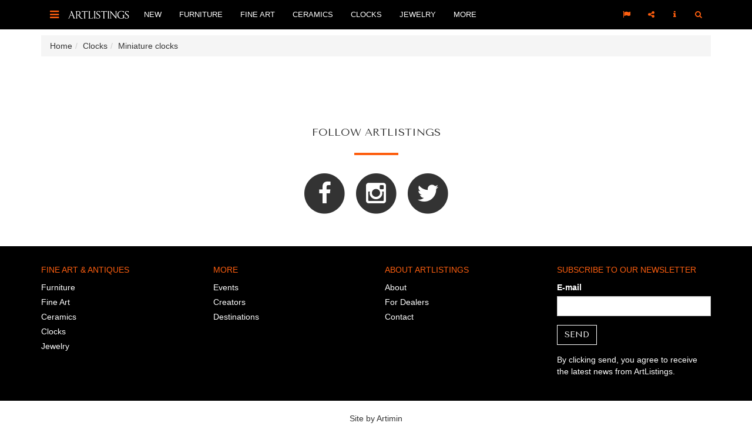

--- FILE ---
content_type: text/html; charset=UTF-8
request_url: https://www.artlistings.com/Clocks/Miniature-clocks?page=2
body_size: 3058
content:
<!DOCTYPE html>
<html lang="en">
<head>
        
    <meta charset="utf-8">
    <meta http-equiv="X-UA-Compatible" content="IE=edge">
    <meta name="viewport" content="width=device-width, initial-scale=1, user-scalable=no, minimal-ui">

                        <link rel="alternate" href="http://www.artlistings.com/nl/Klokken/Miniatuur-Klokken" hreflang="nl-nl" />
            <link rel="alternate" href="http://www.artlistings.com/Clocks/Miniature-clocks" hreflang="en" />

        

                

                    <title>Page 2 - Miniature clocks | ArtListings</title>
            <meta property="og:title" content="Miniature clocks" />
        

                                    
                        <meta property="og:description" content="Shop antique, modern, contemporary and vintage Miniature clocks from the world&amp;#x27;s best Miniature clocks dealers. Global shipping available." />
            <meta name="description" content="Shop antique, modern, contemporary and vintage Miniature clocks from the world&amp;#x27;s best Miniature clocks dealers. Global shipping available.">
        
        <meta property="og:url" content="http://www.artlistings.com/Clocks/Miniature-clocks" />
        
    

    <link href='https://fonts.googleapis.com/css?family=Tenor+Sans' rel='stylesheet' type='text/css'>
            <link href="/css/c023d6d.css?v=1.4" rel="stylesheet" type="text/css" />
    
    <script>
        (function(i,s,o,g,r,a,m){i['GoogleAnalyticsObject']=r;i[r]=i[r]||function(){
            (i[r].q=i[r].q||[]).push(arguments)},i[r].l=1*new Date();a=s.createElement(o),
            m=s.getElementsByTagName(o)[0];a.async=1;a.src=g;m.parentNode.insertBefore(a,m)
        })(window,document,'script','//www.google-analytics.com/analytics.js','ga');

        ga('create', 'UA-642210-24', 'auto');
        ga('send', 'pageview');

    </script>
    <script>
        (function(h,o,t,j,a,r){
            h.hj=h.hj||function(){(h.hj.q=h.hj.q||[]).push(arguments)};
            h._hjSettings={hjid:317703,hjsv:5};
            a=o.getElementsByTagName('head')[0];
            r=o.createElement('script');r.async=1;
            r.src=t+h._hjSettings.hjid+j+h._hjSettings.hjsv;
            a.appendChild(r);
        })(window,document,'//static.hotjar.com/c/hotjar-','.js?sv=');
    </script>

</head>
<body id="artlistings">

<div id="q-search-panel">
    <a href="#" class="q-close-icon q-close-search-panel"><i class="fa fa-close"></i></a>
    <div class="clear"></div>

    <form class="navbar-form" method="get" role="search" action="/Search" id="general_search">

        <input class="q-search-text" autofocus="" tabindex="1" size="" autocomplete="off" placeholder="Keyword" name="SearchText" id="srch-term" value="" />
        <input type="hidden" name="SortBy" value="date" />
        <p class="q-search-label">Type search term &amp; press return</p>

    </form>

</div>


<div class="header-container navbar-fixed-top" style=" border-bottom: 0px solid #000; background-color: #000;">
    <div class="container" style="position: relative;">

        <div class="navbar-header">


            <div style="float: left;">
                <a href="#sidebar-toggle" id="sidebar-toggle" class="navbar-brand">
                    <i class="fa fa-bars"></i>
                </a>
            </div>

            <div style="float: left; margin-left: 0px;">
                <a href="/">
                    <img src="/bundles/artiminartlistings/images/logoal.png" class="" alt="ArtListings" style="margin-top: 15px; height: 20px; margin-right: 10px;" />
                </a>
            </div>


        </div>

        <ul class="nav navbar-nav yamm hidden-xs hidden-sm navbar-left">

                                        
                <li>
                    <a href="/New" class="dropdown-toggle nav-item" data-hover="dropdown" data-delay="0">New</a>

                </li>

                            
                <li>
                    <a href="/Furniture" class="dropdown-toggle nav-item" data-hover="dropdown" data-delay="0">Furniture</a>

                </li>

                            
                <li>
                    <a href="/Fine-Art" class="dropdown-toggle nav-item" data-hover="dropdown" data-delay="0">Fine Art</a>

                </li>

                            
                <li>
                    <a href="/Ceramics" class="dropdown-toggle nav-item" data-hover="dropdown" data-delay="0">Ceramics</a>

                </li>

                            
                <li>
                    <a href="/Clocks" class="dropdown-toggle nav-item" data-hover="dropdown" data-delay="0">Clocks</a>

                </li>

                            
                <li>
                    <a href="/Jewelry" class="dropdown-toggle nav-item" data-hover="dropdown" data-delay="0">Jewelry</a>

                </li>

            


            <li class="dropdown yamm">
                <a href="#" class="dropdown-toggle nav-item" data-hover="dropdown" data-delay="0">More</a>


                <ul class="dropdown-menu">
                    <li class="">
                        <div class="yamm-content">
                                                                                                                        <a class="nav-item" href="/Events">Events</a><br />
                                                                                            <a class="nav-item" href="/Creators">Creators</a><br />
                                                                                            <a class="nav-item" href="/Destinations">Destinations</a><br />
                                                    </div>
                    </li>
                </ul>
            </li>
        </ul>

        <ul class="nav yamm navbar-nav navbar-right">
            <li class="pull-right">
                <a href="#search" class=""><i class="fa fa-search"></i></a>
            </li>
            <li class="dropdown pull-right hidden-xs hidden-sm">
                <a href="#" class="dropdown-toggle q-nav-item" data-hover="dropdown" data-delay="0"><i class="fa fa-info" style="padding-left: 2px; padding-right: 2px;"></i></a>
                <ul class="dropdown-menu">

                    <li class="">

                        <div class="yamm-content">
                            <ul class="list-unstyled q-dropdown-menu-list">
                                                                                                                                        <li><a class="btn btn-quote-black" href="/About">About</a></li>
                                                                                                        <li><a class="btn btn-quote-black" href="/For-Dealers">For Dealers</a></li>
                                                                                                        <li><a class="btn btn-quote-black" href="/Contact">Contact</a></li>
                                
                            </ul>
                        </div>
                    </li>
                </ul>
            </li>


            <li class="dropdown pull-right hidden-xs hidden-sm">
                <a href="#" class="dropdown-toggle q-nav-item" data-hover="dropdown" data-delay="0"><i class="fa fa-share-alt"></i></a>
                <ul class="dropdown-menu">
                    <li class="">
                        <div class="yamm-content">
                            <div style="width: 250px;">
                                <a class="btn btn-lg btn-block btn-social btn-facebook follow-facebook" target="_blank" href="https://www.facebook.com/ArtListings">
                                    <i class="fa fa-facebook"></i> Facebook
                                </a>
                                <a class="btn btn-lg btn-block btn-social btn-twitter follow-twitter" target="_blank" href="https://twitter.com/artlistings">
                                    <i class="fa fa-twitter"></i> Twitter
                                </a>
                                <a class="btn btn-lg btn-block btn-social btn-instagram follow-instagram" target="_blank" href="https://instagram.com/artlistings">
                                    <i class="fa fa-instagram"></i> Instagram
                                </a>

                            </div>
                        </div>
                    </li>
                </ul>

            </li>

            <li class="dropdown pull-right hidden-xs hidden-sm">
                <a href="#" class="dropdown-toggle q-nav-item" data-hover="dropdown" data-delay="0"><i class="fa fa-flag"></i></a>

                <ul class="dropdown-menu">

                    <li class="">

                        <div class="yamm-content">
                            <ul class="list-unstyled q-dropdown-menu-list">
                                
                                    <li><a href="http://www.artlistings.com/nl/Klokken/Miniatuur-Klokken">Nederlands</a></li>
                                    <li><a href="http://www.artlistings.com/Clocks/Miniature-clocks">English</a></li>

                                
                            </ul>
                        </div>
                    </li>
                </ul>

            </li>
        </ul>
    </div>
</div>


<div style="margin-top: 15px;">



    
        <div class="container hidden-xs">
              <ul id="wo-breadcrumbs" class="breadcrumb" itemscope itemtype="http://data-vocabulary.org/Breadcrumb"><li><a href="/" itemprop="url"><span itemprop="title">Home</span></a><span class='separator'></span></li><li itemprop="child"><a href="/Clocks" itemprop="url"><span itemprop="title">Clocks</span></a><span class='separator'></span></li><li itemprop="child"><span itemprop="title">Miniature clocks</span></li></ul>
        </div>


        

    <div class="container" id="product-container">


        <div class="container">



                            
            

            <div class="row">

                

            </div>



            <div class="clear"></div>


        </div>

    </div>



    <div class="clear"></div>
<div class="general-follow-us">

    <div class="container text-center">

        <h2>Follow ArtListings</h2>
        <hr class="artlistings" />
        <span class="fa-stack fa-lg homepage-social-icon">
            <a href="https://www.facebook.com/ArtListings/" target="_blank">
                <i class="fa fa-circle fa-stack-2x"></i><i class="fa fa-facebook fa-stack-1x fa-inverse"></i>
            </a>
        </span>
        <span class="fa-stack fa-lg homepage-social-icon">
            <a href="https://www.instagram.com/artlistings/" target="_blank">
                <i class="fa fa-circle fa-stack-2x"></i>
                <i class="fa fa-instagram fa-stack-1x fa-inverse"></i>
            </a>
        </span>
        <span class="fa-stack fa-lg homepage-social-icon">
            <a href="https://www.twitter.com/artlistings/" target="_blank">
                <i class="fa fa-circle fa-stack-2x"></i>
                <i class="fa fa-twitter fa-stack-1x fa-inverse"></i>
            </a>
        </span>
        
    </div>

</div>

    <div class="footer">

        <div class="container">

            <div class="row">

                <div class="col-xs-12 col-sm-3">

                    <div class="footer-title">

                        Fine art &amp; antiques
                    </div>
                    <ul>

                        
                                                    
                                                                                            <li>
                                    <a href="/Furniture">Furniture</a>

                                </li>
                                                    
                                                                                            <li>
                                    <a href="/Fine-Art">Fine Art</a>

                                </li>
                                                    
                                                                                            <li>
                                    <a href="/Ceramics">Ceramics</a>

                                </li>
                                                    
                                                                                            <li>
                                    <a href="/Clocks">Clocks</a>

                                </li>
                                                    
                                                                                            <li>
                                    <a href="/Jewelry">Jewelry</a>

                                </li>
                                                    
                    </ul>


                </div>
                <div class="col-xs-12 col-sm-3">

                    <div class="footer-title">

                        More
                    </div>
                    <ul>

                        

                                                        <li>
                                <a href="/Events">Events</a>

                            </li>

                        

                                                        <li>
                                <a href="/Creators">Creators</a>

                            </li>

                        

                                                        <li>
                                <a href="/Destinations">Destinations</a>

                            </li>

                        
                    </ul>

                </div>
                <div class="col-xs-12 col-sm-3">
                    <div class="footer-title">

                        About ArtListings
                    </div>
                    <ul>

                        

                                                        <li>
                                <a href="/About">About</a>

                            </li>

                        

                                                        <li>
                                <a href="/For-Dealers">For Dealers</a>

                            </li>

                        

                                                        <li>
                                <a href="/Contact">Contact</a>

                            </li>

                        
                    </ul>

                </div>
                <div class="col-xs-12 col-sm-3">
                    <div class="footer-title">

                        Subscribe to our newsletter
                    </div>

                    <div class="add-to-mailing-container" remote-url="/artimin/mailing/add"></div>

                </div>


            </div>



        </div>


    </div>

    <div class="site-by-artimin">

        <p>Site by <a href="http://www.artimin.com">Artimin</a></p>
    </div>


</div>

<div id="sidebar-wrapper">

    <div class="sidebar-wrapper-container">


        <div class="close-icon">
            <a href="#" class="close-icon close-sidebar"><i class="fa fa-close"></i></a>
        </div>
        <div class="clear"></div>
        <ul class="sidebar-nav">

        </ul>

        <div class="sidebar-social">
            <span class="bold-uppercase">Follow ArtListings</span>
            <br />
            <div class="sidebar-social-icons">
                <a target="_blank" href="https://www.facebook.com/ArtListings" class="follow-facebook"><i class="fa fa-facebook"></i></a>
                <a target="_blank" href="https://www.twitter.com/artlistings" class="follow-twitter"><i class="fa fa-twitter"></i></a>
                <a target="_blank" href="https://www.instagram.com/artlistings" class="follow-instagram"><i class="fa fa-instagram"></i></a>

            </div>
        </div>
    </div>
</div>



    <script src="/js/6b288e4.js?v=1.4"></script>

</body>
</html>


--- FILE ---
content_type: text/html; charset=UTF-8
request_url: https://www.artlistings.com/artimin/mailing/add
body_size: 493
content:
    

<form action="/artimin/mailing/add" method="post"  name="add-to-mailing-form" id="add-to-mailing-form" novalidate>
    <div class="clear"></div>
    <div class="add-to-mailing-name">

        <div class="form-group"><label class="control-label required" for="MailingType_firstName">First name</label><input type="text" id="MailingType_firstName" name="MailingType[firstName]" required="required" class="form-control" /></div>
        <div class="form-group"><label class="control-label required" for="MailingType_lastName">Last name</label><input type="text" id="MailingType_lastName" name="MailingType[lastName]" required="required" class="form-control" /></div>
    </div>

    <div class="form-group"><label class="control-label required" for="MailingType_email">E-mail</label><input type="email" id="MailingType_email" name="MailingType[email]" required="required" class="form-control" /></div>


    <div class="form-group"><button type="submit" id="MailingType_save" name="MailingType[save]" data-loading-text="Loading..." class="submit-loader btn-custom btn">Send</button></div>

    <p>
        By clicking send, you agree to receive the latest news from ArtListings.
    </p>
    <input type="hidden" id="MailingType_ezxform_token" name="MailingType[ezxform_token]" value="Yb3hm6XoIGhHmeExg1wld379SB20W_NrSRtZDStnqAc" /></form>







--- FILE ---
content_type: text/plain
request_url: https://www.google-analytics.com/j/collect?v=1&_v=j102&a=678664259&t=pageview&_s=1&dl=https%3A%2F%2Fwww.artlistings.com%2FClocks%2FMiniature-clocks%3Fpage%3D2&ul=en-us%40posix&dt=Page%202%20-%20Miniature%20clocks%20%7C%20ArtListings&sr=1280x720&vp=1280x720&_u=IEBAAEABAAAAACAAI~&jid=1648140303&gjid=214531725&cid=1278193603.1768362547&tid=UA-642210-24&_gid=1169940869.1768362547&_r=1&_slc=1&z=239661925
body_size: -451
content:
2,cG-J7SGLJQJ4E